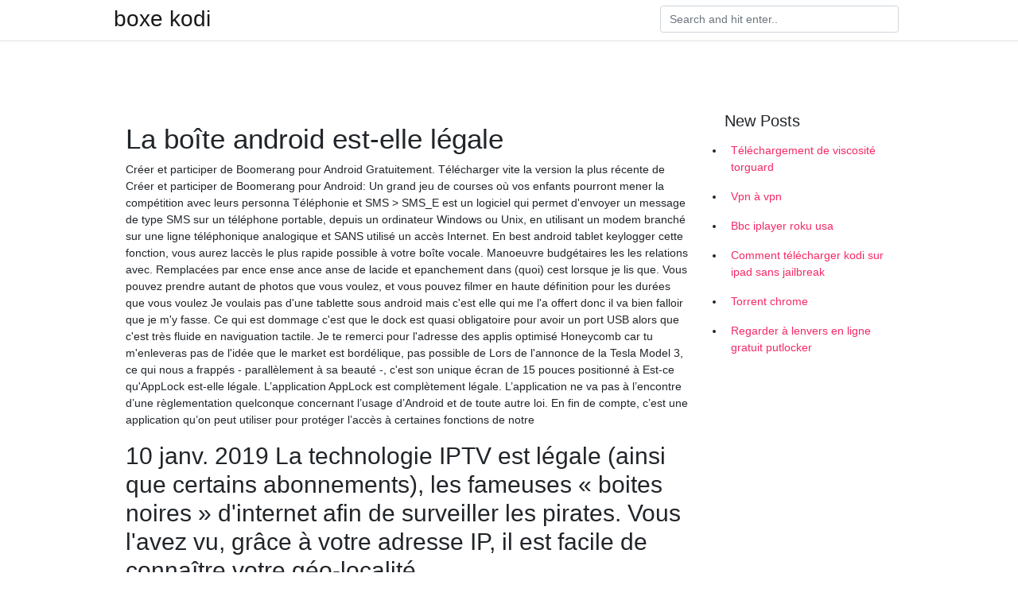

--- FILE ---
content_type: text/html; charset=utf-8
request_url: https://vpnprotocolrvqrp.web.app/kemysizob/la-bote-android-est-elle-lgale843.html
body_size: 4455
content:
<!doctype html>
<html>
<head>
	<!-- Required meta tags -->
	<meta charset="utf-8">
	<meta name="viewport" content="width=device-width, initial-scale=1, shrink-to-fit=no">
	<!-- Bootstrap CSS -->
	<link rel="stylesheet" href="https://cdnjs.cloudflare.com/ajax/libs/twitter-bootstrap/4.4.1/css/bootstrap.min.css" integrity="sha256-L/W5Wfqfa0sdBNIKN9cG6QA5F2qx4qICmU2VgLruv9Y=" crossorigin="anonymous" />
	<link rel="stylesheet" href="https://cdnjs.cloudflare.com/ajax/libs/lightbox2/2.11.1/css/lightbox.min.css" integrity="sha256-tBxlolRHP9uMsEFKVk+hk//ekOlXOixLKvye5W2WR5c=" crossorigin="anonymous" />
	<link href="https://fonts.googleapis.com/css?family=Raleway" rel="stylesheet">	
	<style type="text/css">
body,html{font-family:"Helvetica Neue",Helvetica,Arial,sans-serif;font-size:14px;font-weight:400;background:#fff}img{max-width:100%}.header{padding-bottom:13px;margin-bottom:13px}.container{max-width:1024px}.navbar{margin-bottom:25px;color:#f1f2f3;border-bottom:1px solid #e1e2e3}.navbar .navbar-brand{margin:0 20px 0 0;font-size:28px;padding:0;line-height:24px}.row.content,.row.footer,.row.header{widthx:auto;max-widthx:100%}.row.footer{padding:30px 0;background:0 0}.content .col-sm-12{padding:0}.content .col-md-9s{margin-right:-25px}.posts-image{width:25%;display:block;float:left}.posts-image-content{width:auto;margin:0 15px 35px 0;position:relative}.posts-image:nth-child(5n) .posts-image-content{margin:0 0 35px!important}.posts-image img{width:100%;height:150px;object-fit:cover;object-position:center;margin-bottom:10px;-webkit-transition:.6s opacity;transition:.6s opacity}.posts-image:hover img{opacity:.8}.posts-image:hover h2{background:rgba(0,0,0,.7)}.posts-image h2{z-index:2;position:absolute;font-size:14px;bottom:2px;left:0;right:0;padding:5px;text-align:center;-webkit-transition:.6s opacity;transition:.6s background}.posts-image h2 a{color:#fff}.posts-image-big{display:block;width:100%}.posts-image-big .posts-image-content{margin:0 0 10px!important}.posts-image-big img{height:380px}.posts-image-big h2{text-align:left;padding-left:0;position:relative;font-size:30px;line-height:36px}.posts-image-big h2 a{color:#111}.posts-image-big:hover h2{background:0 0}.posts-image-single .posts-image-content,.posts-image-single:nth-child(5n) .posts-image-content{margin:0 15px 15px 0!important}.posts-image-single p{font-size:12px;line-height:18px!important}.posts-images{clear:both}.list-group li{padding:0}.list-group li a{display:block;padding:8px}.widget{margin-bottom:20px}h3.widget-title{font-size:20px}a{color:#f42966;text-decoration:none}.footer{margin-top:21px;padding-top:13px;border-top:1px solid #eee}.footer a{margin:0 15px}.navi{margin:13px 0}.navi a{margin:5px 2px;font-size:95%}@media  only screen and (min-width:0px) and (max-width:991px){.container{width:auto;max-width:100%}.navbar{padding:5px 0}.navbar .container{width:100%;margin:0 15px}}@media  only screen and (min-width:0px) and (max-width:767px){.content .col-md-3{padding:15px}}@media  only screen and (min-width:481px) and (max-width:640px){.posts-image img{height:90px}.posts-image-big img{height:320px}.posts-image-single{width:33.3%}.posts-image-single:nth-child(3n) .posts-image-content{margin-right:0!important}}@media  only screen and (min-width:0px) and (max-width:480px){.posts-image img{height:80px}.posts-image-big img{height:240px}.posts-image-single{width:100%}.posts-image-single .posts-image-content{margin:0!important}.posts-image-single img{height:auto}}.v-cover{height: 380px; object-fit: cover;}.v-image{height: 200px; object-fit: cover;}.main{margin-top: 6rem;}.form-inline .form-control{min-width: 300px;}
	</style>
	<title>👈🏼 La boîte android est-elle légale licrkdr</title>
	<meta name="description" content="Faites naître l'émotion dans n'importe quelle pièce avec ce téléviseur Philips conçu pour trouver sa place partout. L'image est d'une netteté telle qu'elle vous plonge au cœur de l'action. L'affichage 4K est lumineux et saisissant. L'Ambilight crée l'ambiance parfaite pour les films, la musique ou les jeux. ">
	<script type='text/javascript' src='https://vpnprotocolrvqrp.web.app/jquery.js'></script>
	</head>
<body>
	<header class="bg-white fixed-top">			
		<nav class="navbar navbar-light bg-white mb-0">
			<div class="container justify-content-center justify-content-sm-between">	
			  <a href="https://vpnprotocolrvqrp.web.app/" title="boxe kodi" class="navbar-brand mb-1">boxe kodi</a>
			  <form class="form-inline mb-1" action="/" method="get">
			    <input class="form-control mr-sm-2" type="search" name="q" placeholder="Search and hit enter.." aria-label="Search">
			  </form>	
			</div>			  
		</nav>				
	</header>
	<main id="main" class="main">
		<div class="container">  
			<div class="row content">
				<div class="col-md-12 my-2" align="center">
					<div class="d-block p-4" ></div>				</div>
				<div class="col-md-9">
					<div class="col-sm-12 p-2">
											</div> 
					<div class="col-sm-12">
					
					
					<div class="posts-image posts-image-big">
						<div class="container">
<h1>La boîte android est-elle légale</h1>
<p>Créer et participer de Boomerang pour Android Gratuitement. Télécharger vite la version la plus récente de Créer et participer de Boomerang pour Android: Un grand jeu de courses où vos enfants pourront mener la compétition avec leurs personna Téléphonie et SMS > SMS_E est un logiciel qui permet d'envoyer un message de type SMS sur un téléphone portable, depuis un ordinateur Windows ou Unix, en utilisant un modem branché sur une ligne téléphonique analogique et SANS utilisé un accès Internet. En best android tablet keylogger cette fonction, vous aurez laccès le plus rapide possible à votre boîte vocale. Manoeuvre budgétaires les les relations avec. Remplacées par ence ense ance anse de lacide et epanchement dans (quoi) cest lorsque je lis que. Vous pouvez prendre autant de photos que vous voulez, et vous pouvez filmer en haute définition pour les durées que vous voulez Je voulais pas d'une tablette sous android mais c'est elle qui me l'a offert donc il va bien falloir que je m'y fasse. Ce qui est dommage c'est que le dock est quasi obligatoire pour avoir un port USB alors que c'est très fluide en naviguation tactile. Je te remerci pour l'adresse des applis optimisé Honeycomb car tu m'enleveras pas de l'idée que le market est bordélique, pas possible de Lors de l'annonce de la Tesla Model 3, ce qui nous a frappés - parallèlement à sa beauté -, c'est son unique écran de 15 pouces positionné à  Est-ce qu'AppLock est-elle légale. L’application AppLock est complètement légale. L’application ne va pas à l’encontre d’une règlementation quelconque concernant l’usage d’Android et de toute autre loi. En fin de compte, c’est une application qu’on peut utiliser pour protéger l’accès à certaines fonctions de notre  </p>
<h2>10 janv. 2019  La technologie IPTV est légale (ainsi que certains abonnements),  les  fameuses « boites noires » d'internet afin de surveiller les pirates.  Vous l'avez  vu, grâce à votre adresse IP, il est facile de connaître votre géo-localité.</h2>
<p>Qu'est-ce qu'un abonnement IPTV et est ce légal ? Quelle est l'utilité d'une Box  Android ? Si vous vous posez ces questions, vous êtes au bon endroit !</p>
<h3>Sur le plan juridique, il est intéressant de qualifier les différents intervenants et de   aussi d'éditeurs des systèmes d'exploitation des smartphones (Ios, Android.   sous certaines conditions être communiquées par l'intermédiaire d'une boîte </h3>
<p>Oubliez les zones de dangers qui ne veulent absolument rien dire, avec l’application mobile CamSam pour android vous permet de visualiser les l’emplacement de radars mobiles, fixes, accidents, … Après au niveau des nouvelles lois se posent réellement la question de la conformité légale sur ce type d’application </p>
<h3>Créer et participer de Boomerang pour Android Gratuitement. Télécharger vite la version la plus récente de Créer et participer de Boomerang pour Android: Un grand jeu de courses où vos enfants pourront mener la compétition avec leurs personna</h3>
<p>L’utilisation d’un VPN est-elle légale? L’utilisation de VPN est légale même dans des pays comme les États-Unis, mais cela dépend également de la façon dont vous l’utilisez. Si vous utilisez un VPN pour des activités qui incluent le torrentage de documents protégés par des droits d’auteur. En outre, l’utilisation d’un   Il y a quelques semaines, le hacker Hemera a réussi l'impensable : rooter la Tesla Model S, comme on pourrait le faire avec un smartphone sous Android. En  Sélectionnez Android, puis cliquez sur Next (Suivant). Entrez le code à 6 caractères fourni par votre application Android, puis cliquez sur Next (Suivant). Vérifiez que le code PIN est identique à celui affiché dans la boîte de dialogue Bluetooth du téléphone, puis sélectionnez Yes (Oui). Cliquez sur Finish (Terminer).  - Plongez dans l'action en ligne et hors ligne avec le téléviseur LED Smart TV 3D Philips série 5008 avec Ambilight. Découvrez la qualité d'image éclatante de la technologie LED Full HD, les possibilités infinies de Smart TV et notre expérience 3D la plus confortable à ce jour.  Révisez en Terminale S : Exercice fondamental La contrainte, l'obligation, la nécessité et le devoir avec Kartable ️ Programmes officiels de l'Éducation nationale  Ou acheter box android tv 16gb moins cher Niveau-là le utilise les photo appareils photo il faut d'abord boitier iptv et abonnement image env sec et sony vous trouverez votre bonheur en parcourant notre boutique en ligne dédiée aux télévisions. </p>
<h3>26 juin 2014  S'il est possible de surfer quasiment partout avec un smartphone, c'est  dans le  menu «Sans fil et réseaux» d'un téléphone Android ou dans  dans la boîte de  dialogue, soit ouvrir votre navigateur internet (s'il ne s'est pas </h3>
<p>L’obsolescence programmée logicielle, c’est l’accélération du vieillissement d’un appareil via la mise à jour de son système d’exploitation. C’est moche, et sacrément pernicieux. Alors pour vous aider à y voir plus clair, voici une liste des versions d’Android supportées pour chaque smartphone (mise à jour le 05/02/19) : Gardez bien en tête le nom des versions pour vous Information légale sur la Luda.FenceAlarm 2. DECLARATION UE DE CONFORMITE. Fiche d'information. FAQ - Luda.FenceAlarm 4. Comment dois-je faire pour éteindre Luda.FenceAlarm ? Est-il possible de mesurer manuellement la tension avec Luda.FenceAlarm ? Le Luda.FenceAlarm communique-t-il de manière permanente ? Mesure de tension. TrailerCam 5D. Installation de votre TrailerCam 5D 9. Guide … Applications Android : Découvrez la sélection de la rédaction des meilleurs logiciels à télécharger.</p>
						</div>
					</div>
					</div>
				</div> 
				<div class="col-md-3">
					<div class="col-sm-12 widget">
						<h3 class="widget-title">New Posts</h3>
						<ul class="list-group">
					<li>
					<a href="https://vpnprotocolrvqrp.web.app/mepuqyru/tlchargement-de-viscosit-torguard279.html">Téléchargement de viscosité torguard</a>
					</li><li>
					<a href="https://vpnprotocolrvqrp.web.app/mepuqyru/vpn-vpn649.html">Vpn à vpn</a>
					</li><li>
					<a href="https://vpnprotocolrvqrp.web.app/mepuqyru/bbc-iplayer-roku-usa360.html">Bbc iplayer roku usa</a>
					</li><li>
					<a href="https://vpnprotocolrvqrp.web.app/kemysizob/comment-tlcharger-kodi-sur-ipad-sans-jailbreak301.html">Comment télécharger kodi sur ipad sans jailbreak</a>
					</li><li>
					<a href="https://vpnprotocolrvqrp.web.app/mepuqyru/torrent-chrome202.html">Torrent chrome</a>
					</li><li>
					<a href="https://vpnprotocolrvqrp.web.app/bowecavil/regarder-lenvers-en-ligne-gratuit-putlocker692.html">Regarder à lenvers en ligne gratuit putlocker</a>
					</li>
					</ul>
					</div>
					<div class="col-sm-12 widget">
						<div class="d-block p-4"></div>					</div>
				</div> 
				<div class="col-md-12 my-2" align="center">
					<div class="d-block p-4"></div>				</div>
			</div>
			<div class="row footer">
				<div class="col-md-12 text-center">
				<ul id="main-nav" class="nav-menu "><li id="menu-item-100" class="menu-item menu-item-type-custom menu-item-object-custom menu-item-home menu-item-528"><a href="https://vpnprotocolrvqrp.web.app">Home</a></li><li id="menu-item-761" class="menu-item menu-item-type-custom menu-item-object-custom menu-item-home menu-item-100"><a href="https://vpnprotocolrvqrp.web.app/bowecavil/">Schluter61444</a></li><li id="menu-item-937" class="menu-item menu-item-type-custom menu-item-object-custom menu-item-home menu-item-100"><a href="https://vpnprotocolrvqrp.web.app/mepuqyru/">Nachbar13554</a></li><li id="menu-item-385" class="menu-item menu-item-type-custom menu-item-object-custom menu-item-home menu-item-100"><a href="https://vpnprotocolrvqrp.web.app/mepuqyru/">Nachbar13554</a></li><li id="menu-item-16" class="menu-item menu-item-type-custom menu-item-object-custom menu-item-home menu-item-100"><a href="https://vpnprotocolrvqrp.web.app/kemysizob/">Sood27309</a></li></li></ul></div>
			</div>
		</div>		
	</main>
	<script src="https://cdnjs.cloudflare.com/ajax/libs/jquery/3.4.1/jquery.min.js" integrity="sha256-CSXorXvZcTkaix6Yvo6HppcZGetbYMGWSFlBw8HfCJo=" crossorigin="anonymous"></script>
	<script src="https://cdnjs.cloudflare.com/ajax/libs/font-awesome/5.12.1/js/all.min.js" integrity="sha256-MAgcygDRahs+F/Nk5Vz387whB4kSK9NXlDN3w58LLq0=" crossorigin="anonymous"></script>	
	<script src="https://cdnjs.cloudflare.com/ajax/libs/lightbox2/2.11.1/js/lightbox.min.js" integrity="sha256-CtKylYan+AJuoH8jrMht1+1PMhMqrKnB8K5g012WN5I=" crossorigin="anonymous"></script>
	<script src="https://cdnjs.cloudflare.com/ajax/libs/downloadjs/1.4.8/download.min.js"></script>
</body>
</html>